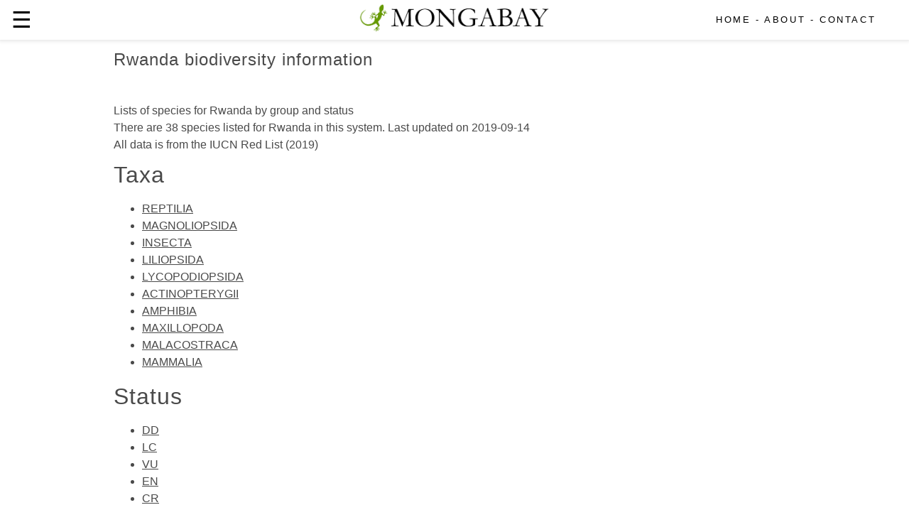

--- FILE ---
content_type: text/html; charset=UTF-8
request_url: https://worldrainforests.com/biodiversity/en/rwanda/
body_size: 10662
content:


<!doctype html>
<html ⚡="">
  
<head>
  <meta charset="utf-8">
  <link rel="canonical" href="https://worldrainforests.com/biodiversity/en/rwanda/">
  <title></title>
<!-- Open Graph data -->
<meta property="fb:app_id" content="1559969950974398" />
<meta property="og:type" content="article" />
<meta property="og:image" content="https://mongabay-images.s3.amazonaws.com/rainforests/borneo_river_08_1280x670.jpg" />
<meta property="og:description" content="Table showing plant and animal biodiversity."/>
<meta property="og:url" content="(none)" />
<meta property="og:site_name" content="WorldRainforests.com" />
<meta name="referrer" content="always" />
<script type="application/ld+json">
{
  "@context": "https://schema.org",
  "@type": "NewsArticle",
  "mainEntityOfPage": {
    "@type": "WebPage",
    "@id": "(none)"
  },
  "headline": "
Rwanda biodiversity information
",
  "image": [
    "https://mongabay-images.s3.amazonaws.com/rainforests/photos/RAINFOREST_borneo_river_08_1x1.jpg",
    "https://mongabay-images.s3.amazonaws.com/rainforests/photos/RAINFOREST_borneo_river_08_4x3.jpg",
    "https://mongabay-images.s3.amazonaws.com/rainforests/photos/RAINFOREST_borneo_river_08_16x9.jpg"
   ],
  "datePublished": "2019-04-13T09:20:00+08:00",
  "dateModified": "2019-04-13T09:20:00+08:00",
  "author": {
    "@type": "Person",
    "name": "Rhett A. Butler"
  },
   "publisher": {
    "@type": "Organization",
    "name": "WorldRainforests.com",
    "logo": {
      "@type": "ImageObject",
      "url": "https://mongabay-images.s3.amazonaws.com/worldrainforests-logo.jpg"
    }
  },
  "description": "Biodiversity information, including species counts and lists of endangered plants, animals, and fungi."
}
</script>

<meta name="viewport" content="width=device-width,minimum-scale=1,initial-scale=1">
<link rel="shortcut icon" href="https://mongabay-images.s3.amazonaws.com/rainforests/photos/mongabay_lizard_square.ico" />

  <script async="" src="https://cdn.ampproject.org/v0.js"></script>
  <style amp-boilerplate>body{-webkit-animation:-amp-start 8s steps(1,end) 0s 1 normal both;-moz-animation:-amp-start 8s steps(1,end) 0s 1 normal both;-ms-animation:-amp-start 8s steps(1,end) 0s 1 normal both;animation:-amp-start 8s steps(1,end) 0s 1 normal both}@-webkit-keyframes -amp-start{from{visibility:hidden}to{visibility:visible}}@-moz-keyframes -amp-start{from{visibility:hidden}to{visibility:visible}}@-ms-keyframes -amp-start{from{visibility:hidden}to{visibility:visible}}@-o-keyframes -amp-start{from{visibility:hidden}to{visibility:visible}}@keyframes -amp-start{from{visibility:hidden}to{visibility:visible}}</style><noscript><style amp-boilerplate>body{-webkit-animation:none;-moz-animation:none;-ms-animation:none;animation:none}</style></noscript>
  <script async custom-element="amp-ad" src="https://cdn.ampproject.org/v0/amp-ad-0.1.js"></script>
  <script custom-element="amp-carousel" src="https://cdn.ampproject.org/v0/amp-carousel-0.1.js" async=""></script>
  <script custom-element="amp-sidebar" src="https://cdn.ampproject.org/v0/amp-sidebar-0.1.js" async=""></script>
  <script custom-element="amp-accordion" src="https://cdn.ampproject.org/v0/amp-accordion-0.1.js" async=""></script>
  <script custom-element="amp-instagram" src="https://cdn.ampproject.org/v0/amp-instagram-0.1.js" async=""></script>
  <script custom-element="amp-social-share" src="https://cdn.ampproject.org/v0/amp-social-share-0.1.js" async=""></script>
  <script custom-element="amp-fx-collection" src="https://cdn.ampproject.org/v0/amp-fx-collection-0.1.js" async=""></script>
  <script custom-element="amp-fit-text" src="https://cdn.ampproject.org/v0/amp-fit-text-0.1.js" async=""></script>

<script async custom-element="amp-analytics" src="https://cdn.ampproject.org/v0/amp-analytics-0.1.js"></script>



<style amp-custom="">
  /*! Bassplate | MIT License | http://github.com/basscss/bassplate */
  /*! normalize.css v5.0.0 | MIT License | github.com/necolas/normalize.css */
  html{font-family:sans-serif;line-height:1.15;-ms-text-size-adjust:100%;-webkit-text-size-adjust:100%}body{margin:0}article,aside,footer,header,nav,section{display:block}h1{font-size:1.5em;margin:0.67em 0}figcaption,figure,main{display:block}figure{margin:1em 40px}hr{box-sizing:content-box;height:0;overflow:visible}pre{font-family:monospace, monospace;font-size:1em}a{background-color:transparent;-webkit-text-decoration-skip:objects}a:active,a:hover{outline-width:0}abbr[title]{border-bottom:none;text-decoration:underline;text-decoration:underline dotted}b,strong{font-weight:inherit;font-weight:bolder}code,kbd,samp{font-family:monospace, monospace;font-size:1em}dfn{font-style:italic}mark{background-color:#ff0;color:#000}small{font-size:80%}sub,sup{font-size:75%;line-height:0;position:relative;vertical-align:baseline}sub{bottom:-.25em}sup{top:-.5em}audio,video{display:inline-block}audio:not([controls]){display:none;height:0}img{border-style:none}svg:not(:root){overflow:hidden}button,input,optgroup,select,textarea{font-family:sans-serif;font-size:100%;line-height:1.15;margin:0}button,input{overflow:visible}button,select{text-transform:none}[type=reset],[type=submit],button,html [type=button]{-webkit-appearance:button}[type=button]::-moz-focus-inner,[type=reset]::-moz-focus-inner,[type=submit]::-moz-focus-inner,button::-moz-focus-inner{border-style:none;padding:0}[type=button]:-moz-focusring,[type=reset]:-moz-focusring,[type=submit]:-moz-focusring,button:-moz-focusring{outline:1px dotted ButtonText}fieldset{border:1px solid silver;margin:0 2px;padding:0.35em 0.625em 0.75em}legend{box-sizing:border-box;color:inherit;display:table;max-width:100%;padding:0;white-space:normal}progress{display:inline-block;vertical-align:baseline}textarea{overflow:auto}[type=checkbox],[type=radio]{box-sizing:border-box;padding:0}[type=number]::-webkit-inner-spin-button,[type=number]::-webkit-outer-spin-button{height:auto}[type=search]{-webkit-appearance:textfield;outline-offset:-2px}[type=search]::-webkit-search-cancel-button,[type=search]::-webkit-search-decoration{-webkit-appearance:none}::-webkit-file-upload-button{-webkit-appearance:button;font:inherit}details,menu{display:block}summary{display:list-item}canvas{display:inline-block}[hidden],template{display:none}.h1{font-size:1.5rem}.h2{font-size:2rem}.h3{font-size:1.5rem}.h4{font-size:1.125rem}.h5{font-size:2.875rem}.h6{font-size:0.75rem}.font-family-inherit{font-family:inherit}.font-size-inherit{font-size:inherit}.text-decoration-none{text-decoration:none}.bold{font-weight:700}.regular{font-weight:400}.italic{font-style:italic}.caps{text-transform:uppercase;letter-spacing:0.2em}.greytext{font-size:0.875rem;color:#4f4f4f;line-height:1.125rem;letter-spacing:0.06rem}.left-align{text-align:left}.center{text-align:center}.right-align{text-align:right}.justify{text-align:justify}.nowrap{white-space:nowrap}.break-word{word-wrap:break-word}.line-height-1{line-height:1rem}.line-height-2{line-height:1.125rem}.line-height-3{line-height:1.5rem}.line-height-4{line-height:2rem}.list-style-none{list-style:none}.underline{text-decoration:underline}.truncate{max-width:100%;overflow:hidden;text-overflow:ellipsis;white-space:nowrap}.list-reset{list-style:none;padding-left:0}.inline{display:inline}.block{display:block}.inline-block{display:inline-block}.table{display:table}.table-cell{display:table-cell}.overflow-hidden{overflow:hidden}.overflow-scroll{overflow:scroll}.overflow-auto{overflow:auto}.clearfix:after,.clearfix:before{content:" ";display:table}.clearfix:after{clear:both}.left{float:left}.right{float:right}.fit{max-width:100%}.max-width-1{max-width:24rem}.max-width-2{max-width:32rem}.max-width-3{max-width:48rem}.max-width-4{max-width:64rem}.border-box{box-sizing:border-box}.align-baseline{vertical-align:baseline}.align-top{vertical-align:top}.align-middle{vertical-align:middle}.align-bottom{vertical-align:bottom}.m0{margin:0}.mt0{margin-top:0}.mr0{margin-right:0}.mb0{margin-bottom:0}.ml0,.mx0{margin-left:0}.mx0{margin-right:0}.my0{margin-top:0;margin-bottom:0}.m1{margin:0.5rem}.mt1{margin-top:0.5rem}.mr1{margin-right:0.5rem}.mb1{margin-bottom:0.5rem}.ml1,.mx1{margin-left:0.5rem}.mx1{margin-right:0.5rem}.my1{margin-top:0.5rem;margin-bottom:0.5rem}.m2{margin:1rem}.mt2{margin-top:1rem}.mr2{margin-right:1rem}.mb2{margin-bottom:1rem}.ml2,.mx2{margin-left:1rem}.mx2{margin-right:1rem}.my2{margin-top:1rem;margin-bottom:1rem}.m3{margin:1.5rem}.mt3{margin-top:1.5rem}.mr3{margin-right:1.5rem}.mb3{margin-bottom:1.5rem}.ml3,.mx3{margin-left:1.5rem}.mx3{margin-right:1.5rem}.my3{margin-top:1.5rem;margin-bottom:1.5rem}.m4{margin:2rem}.mt4{margin-top:2rem}.mr4{margin-right:2rem}.mb4{margin-bottom:2rem}.ml4,.mx4{margin-left:2rem}.mx4{margin-right:2rem}.my4{margin-top:2rem;margin-bottom:2rem}.mxn1{margin-left:-.5rem;margin-right:-.5rem}.mxn2{margin-left:-1rem;margin-right:-1rem}.mxn3{margin-left:-1.5rem;margin-right:-1.5rem}.mxn4{margin-left:-2rem;margin-right:-2rem}.ml-auto{margin-left:auto}.mr-auto,.mx-auto{margin-right:auto}.mx-auto{margin-left:auto}.p0{padding:0}.pt0{padding-top:0}.pr0{padding-right:0}.pb0{padding-bottom:0}.pl0,.px0{padding-left:0}.px0{padding-right:0}.py0{padding-top:0;padding-bottom:0}.p1{padding:0.5rem}.pt1{padding-top:0.5rem}.pr1{padding-right:0.5rem}.pb1{padding-bottom:0.5rem}.pl1{padding-left:0.5rem}.py1{padding-top:0.5rem;padding-bottom:0.5rem}.px1{padding-left:0.5rem;padding-right:0.5rem}.p2{padding:1rem}.pt2{padding-top:1rem}.pr2{padding-right:1rem}.pb2{padding-bottom:1rem}.pl2{padding-left:1rem}.py2{padding-top:1rem;padding-bottom:1rem}.px2{padding-left:1rem;padding-right:1rem}.p3{padding:1.5rem}.pt3{padding-top:1.5rem}.pr3{padding-right:1.5rem}.pb3{padding-bottom:1.5rem}.pl3{padding-left:1.5rem}.py3{padding-top:1.5rem;padding-bottom:1.5rem}.px3{padding-left:1.5rem;padding-right:1.5rem}.p4{padding:2rem}.pt4{padding-top:2rem}.pr4{padding-right:2rem}.pb4{padding-bottom:2rem}.pl4{padding-left:2rem}.py4{padding-top:2rem;padding-bottom:2rem}.px4{padding-left:2rem;padding-right:2rem}.col{float:left}.col,.col-right{box-sizing:border-box}.col-right{float:right}.col-1{width:8.33333%}.col-2{width:16.66667%}.col-3{width:25%}.col-4{width:33.33333%}.col-5{width:41.66667%}.col-6{width:50%}.col-7{width:58.33333%}.col-8{width:66.66667%}.col-9{width:75%}.col-10{width:83.33333%}.col-11{width:91.66667%}.col-12{width:100%}@media (min-width:40.06rem){.sm-col{float:left;box-sizing:border-box}.sm-col-right{float:right;box-sizing:border-box}.sm-col-1{width:8.33333%}.sm-col-2{width:16.66667%}.sm-col-3{width:25%}.sm-col-4{width:33.33333%}.sm-col-5{width:41.66667%}.sm-col-6{width:50%}.sm-col-7{width:58.33333%}.sm-col-8{width:66.66667%}.sm-col-9{width:75%}.sm-col-10{width:83.33333%}.sm-col-11{width:91.66667%}.sm-col-12{width:100%}}@media (min-width:52.06rem){.md-col{float:left;box-sizing:border-box}.md-col-right{float:right;box-sizing:border-box}.md-col-1{width:8.33333%}.md-col-2{width:16.66667%}.md-col-3{width:25%}.md-col-4{width:33.33333%}.md-col-5{width:41.66667%}.md-col-6{width:50%}.md-col-7{width:58.33333%}.md-col-8{width:66.66667%}.md-col-9{width:75%}.md-col-10{width:83.33333%}.md-col-11{width:91.66667%}.md-col-12{width:100%}}@media (min-width:64.06rem){.lg-col{float:left;box-sizing:border-box}.lg-col-right{float:right;box-sizing:border-box}.lg-col-1{width:8.33333%}.lg-col-2{width:16.66667%}.lg-col-3{width:25%}.lg-col-4{width:33.33333%}.lg-col-5{width:41.66667%}.lg-col-6{width:50%}.lg-col-7{width:58.33333%}.lg-col-8{width:66.66667%}.lg-col-9{width:75%}.lg-col-10{width:83.33333%}.lg-col-11{width:91.66667%}.lg-col-12{width:100%}}.flex{display:-webkit-box;display:-ms-flexbox;display:flex}@media (min-width:40.06rem){.sm-flex{display:-webkit-box;display:-ms-flexbox;display:flex}}@media (min-width:52.06rem){.md-flex{display:-webkit-box;display:-ms-flexbox;display:flex}}@media (min-width:64.06rem){.lg-flex{display:-webkit-box;display:-ms-flexbox;display:flex}}.flex-column{-webkit-box-orient:vertical;-webkit-box-direction:normal;-ms-flex-direction:column;flex-direction:column}.flex-wrap{-ms-flex-wrap:wrap;flex-wrap:wrap}.items-start{-webkit-box-align:start;-ms-flex-align:start;align-items:flex-start}.items-end{-webkit-box-align:end;-ms-flex-align:end;align-items:flex-end}.items-center{-webkit-box-align:center;-ms-flex-align:center;align-items:center}.items-baseline{-webkit-box-align:baseline;-ms-flex-align:baseline;align-items:baseline}.items-stretch{-webkit-box-align:stretch;-ms-flex-align:stretch;align-items:stretch}.self-start{-ms-flex-item-align:start;align-self:flex-start}.self-end{-ms-flex-item-align:end;align-self:flex-end}.self-center{-ms-flex-item-align:center;-ms-grid-row-align:center;align-self:center}.self-baseline{-ms-flex-item-align:baseline;align-self:baseline}.self-stretch{-ms-flex-item-align:stretch;-ms-grid-row-align:stretch;align-self:stretch}.justify-start{-webkit-box-pack:start;-ms-flex-pack:start;justify-content:flex-start}.justify-end{-webkit-box-pack:end;-ms-flex-pack:end;justify-content:flex-end}.justify-center{-webkit-box-pack:center;-ms-flex-pack:center;justify-content:center}.justify-between{-webkit-box-pack:justify;-ms-flex-pack:justify;justify-content:space-between}.justify-around{-ms-flex-pack:distribute;justify-content:space-around}.content-start{-ms-flex-line-pack:start;align-content:flex-start}.content-end{-ms-flex-line-pack:end;align-content:flex-end}.content-center{-ms-flex-line-pack:center;align-content:center}.content-between{-ms-flex-line-pack:justify;align-content:space-between}.content-around{-ms-flex-line-pack:distribute;align-content:space-around}.content-stretch{-ms-flex-line-pack:stretch;align-content:stretch}.flex-auto{-webkit-box-flex:1;-ms-flex:1 1 auto;flex:1 1 auto;min-width:0;min-height:0}.flex-none{-webkit-box-flex:0;-ms-flex:none;flex:none}.order-0{-webkit-box-ordinal-group:1;-ms-flex-order:0;order:0}.order-1{-webkit-box-ordinal-group:2;-ms-flex-order:1;order:1}.order-2{-webkit-box-ordinal-group:3;-ms-flex-order:2;order:2}.order-3{-webkit-box-ordinal-group:4;-ms-flex-order:3;order:3}.order-last{-webkit-box-ordinal-group:100000;-ms-flex-order:99999;order:99999}.relative{position:relative}.absolute{position:absolute}.fixed{position:fixed}.top-0{top:0}.right-0{right:0}.bottom-0{bottom:0}.left-0{left:0}.z1{z-index:1}.z2{z-index:2}.z3{z-index:3}.z4{z-index:4}.border{border-style:solid;border-width:1px}.border-top{border-top-style:solid;border-top-width:1px}.border-right{border-right-style:solid;border-right-width:1px}.border-bottom{border-bottom-style:solid;border-bottom-width:1px}.border-left{border-left-style:solid;border-left-width:1px}.border-none{border:0}.rounded{border-radius:3px}.circle{border-radius:50%}.rounded-top{border-radius:3px 3px 0 0}.rounded-right{border-radius:0 3px 3px 0}.rounded-bottom{border-radius:0 0 3px 3px}.rounded-left{border-radius:3px 0 0 3px}.not-rounded{border-radius:0}.hide{position:absolute;height:1px;width:1px;overflow:hidden;clip:rect(1px, 1px, 1px, 1px)}@media (max-width:40rem){.xs-hide{display:none}}@media (min-width:40.06rem) and (max-width:52rem){.sm-hide{display:none}}@media (min-width:52.06rem) and (max-width:64rem){.md-hide{display:none}}@media (min-width:64.06rem){.lg-hide{display:none}}.display-none{display:none}*{box-sizing:border-box}body{background:#fff;color:#4a4a4a;font-family:-apple-system, BlinkMacSystemFont, Segoe UI, Roboto, Oxygen, Ubuntu, Cantarell, Fira Sans, Droid Sans, Helvetica Neue, Arial, sans-serif;min-width:315px;overflow-x:hidden;font-smooth:always;-webkit-font-smoothing:antialiased}section.section-content{max-width:960px;margin:0 auto}p{padding:0;margin:0}.ampstart-accent{color:#003f93}
	#content:target{margin-top:calc(0px - 3.5rem);padding-top:3.5rem}.ampstart-title-lg{font-size:3rem;line-height:3.5rem;letter-spacing:0.06rem}.ampstart-title-md{font-size:2rem;line-height:2.5rem;letter-spacing:0.06rem}.ampstart-title-sm{font-size:1.5rem;line-height:2rem;letter-spacing:0.06rem}.ampstart-subtitle,body{line-height:1.5rem;letter-spacing:normal}.ampstart-subtitle{color:#003f93;font-size:1rem}.ampstart-byline,.ampstart-caption,.ampstart-hint,.ampstart-label{font-size:0.875rem;color:#4f4f4f;line-height:1.125rem;letter-spacing:0.06rem}.ampstart-label{text-transform:uppercase}.ampstart-footer,.ampstart-small-text{font-size:0.75rem;line-height:1rem;letter-spacing:0.06rem}.ampstart-card{box-shadow:0 1px 1px 0 rgba(0, 0, 0, .14), 0 1px 1px -1px rgba(0, 0, 0, .14), 0 1px 5px 0 rgba(0, 0, 0, .12)}.h1,h1{font-size:1.5rem;line-height:3.5rem}.h2,h2{font-size:2rem;line-height:2.5rem}.h3,h3{font-size:1.5rem;line-height:2rem}.h4,h4{font-size:1.125rem;line-height:1.5rem}.h5,h5{font-size:0.875rem;line-height:1.125rem}.h6,h6{font-size:0.75rem;line-height:1rem}h1,h2,h3,h4,h5,h6{margin:0;padding:0;font-weight:400;letter-spacing:0.06rem}a,a:active,a:visited{color:inherit}.ampstart-btn{font-family:inherit;font-weight:inherit;font-size:1rem;line-height:1.125rem;padding:0.7em 0.8em;text-decoration:none;white-space:nowrap;word-wrap:normal;vertical-align:middle;cursor:pointer;background-color:#000;color:#fff;border:1px solid #fff}.ampstart-btn:visited{color:#fff}.ampstart-btn-secondary{background-color:#fff;color:#000;border:1px solid #000}.ampstart-btn-secondary:visited{color:#000}.ampstart-btn:active .ampstart-btn:focus{opacity:0.8}.ampstart-btn[disabled],.ampstart-btn[disabled]:active,.ampstart-btn[disabled]:focus,.ampstart-btn[disabled]:hover{opacity:0.5;outline:0;cursor:default}.ampstart-dropcap:first-letter{color:#000;font-size:3rem;font-weight:700;float:left;overflow:hidden;line-height:3rem;margin-left:0;margin-right:0.5rem}.ampstart-initialcap{padding-top:1rem;margin-top:1.5rem}.ampstart-initialcap:first-letter{color:#000;font-size:3rem;font-weight:700;margin-left:-2px}.ampstart-pullquote{border:none;border-left:4px solid #000;font-size:1.5rem;padding-left:1.5rem}.ampstart-byline time{font-style:normal;white-space:nowrap}.amp-carousel-button-next{background-image:url('data:image/svg+xml;charset=utf-8,<svg width="18" height="18" viewBox="0 0 34 34" xmlns="http://www.w3.org/2000/svg"><title>Next</title><path d="M25.557 14.7L13.818 2.961 16.8 0l16.8 16.8-16.8 16.8-2.961-2.961L25.557 18.9H0v-4.2z" fill="#FFF" fill-rule="evenodd"/></svg>')}.amp-carousel-button-prev{background-image:url('data:image/svg+xml;charset=utf-8,<svg width="18" height="18" viewBox="0 0 34 34" xmlns="http://www.w3.org/2000/svg"><title>Previous</title><path d="M33.6 14.7H8.043L19.782 2.961 16.8 0 0 16.8l16.8 16.8 2.961-2.961L8.043 18.9H33.6z" fill="#FFF" fill-rule="evenodd"/></svg>')}.ampstart-dropdown{min-width:200px}.ampstart-dropdown.absolute{z-index:100}.ampstart-dropdown.absolute > section,.ampstart-dropdown.absolute > section > header{height:100%}.ampstart-dropdown > section > header{background-color:#000;border:0;color:#fff}.ampstart-dropdown > section > header:after{display:inline-block;content:"+";padding:0 0 0 1.5rem;color:#003f93}.ampstart-dropdown > [expanded] > header:after{content:"–"}.absolute .ampstart-dropdown-items{z-index:200}.ampstart-dropdown-item{background-color:#000;color:#003f93;opacity:0.9}.ampstart-dropdown-item:active,.ampstart-dropdown-item:hover{opacity:1}.ampstart-footer{background-color:#fff;color:#000;padding-top:5rem;padding-bottom:5rem}.ampstart-footer .ampstart-icon{fill:#000}.ampstart-footer .ampstart-social-follow li:last-child{margin-right:0}.ampstart-image-fullpage-hero{color:#fff}.ampstart-fullpage-hero-heading-text,.ampstart-image-fullpage-hero .ampstart-image-credit{-webkit-box-decoration-break:clone;box-decoration-break:clone;background:#000;padding:0 1rem 0.2rem}.ampstart-image-fullpage-hero > amp-img{max-height:calc(100vh - 3.5rem)}.ampstart-image-fullpage-hero > amp-img img{-o-object-fit:cover;object-fit:cover}.ampstart-fullpage-hero-heading{line-height:3.5rem}.ampstart-fullpage-hero-cta{background:transparent}.ampstart-readmore{background:-webkit-linear-gradient(bottom, rgba(0, 0, 0, .65), transparent);background:linear-gradient(0deg, rgba(0, 0, 0, .65) 0, transparent);color:#fff;margin-top:5rem;padding-bottom:3.5rem}.ampstart-readmore:after{display:block;content:"⌄";font-size:2rem}.ampstart-readmore-text{background:#000}@media (min-width:52.06rem){.ampstart-image-fullpage-hero > amp-img{height:60vh}}.ampstart-image-heading{color:#fff;background:-webkit-linear-gradient(bottom, rgba(0, 0, 0, .65), transparent);background:linear-gradient(0deg, rgba(0, 0, 0, .65) 0, transparent)}.ampstart-image-heading > *{margin:0}amp-carousel .ampstart-image-with-heading{margin-bottom:0}.ampstart-image-with-caption figcaption{color:#4f4f4f;line-height:1.125rem}amp-carousel .ampstart-image-with-caption{margin-bottom:0}.ampstart-input{max-width:100%;width:300px;min-width:100px;font-size:1rem;line-height:1.5rem}.ampstart-input [disabled],.ampstart-input [disabled]+label{opacity:0.5}.ampstart-input [disabled]:focus{outline:0}.ampstart-input > input,.ampstart-input > select,.ampstart-input > textarea{width:100%;margin-top:1rem;line-height:1.5rem;border:0;border-radius:0;border-bottom:1px solid #4a4a4a;background:none;color:#4a4a4a;outline:0}.ampstart-input > label{color:#003f93;pointer-events:none;text-align:left;font-size:0.875rem;line-height:1rem;opacity:0;-webkit-animation:0.2s;animation:0.2s;-webkit-animation-timing-function:cubic-bezier(.4, 0, .2, 1);animation-timing-function:cubic-bezier(.4, 0, .2, 1);-webkit-animation-fill-mode:forwards;animation-fill-mode:forwards}.ampstart-input > input:focus,.ampstart-input > select:focus,.ampstart-input > textarea:focus{outline:0}.ampstart-input > input:focus::-webkit-input-placeholder,.ampstart-input > select:focus::-webkit-input-placeholder,.ampstart-input > textarea:focus::-webkit-input-placeholder{color:transparent}.ampstart-input > input:focus::-moz-placeholder,.ampstart-input > select:focus::-moz-placeholder,.ampstart-input > textarea:focus::-moz-placeholder{color:transparent}.ampstart-input > input:focus:-ms-input-placeholder,.ampstart-input > select:focus:-ms-input-placeholder,.ampstart-input > textarea:focus:-ms-input-placeholder{color:transparent}.ampstart-input > input:focus::placeholder,.ampstart-input > select:focus::placeholder,.ampstart-input > textarea:focus::placeholder{color:transparent}.ampstart-input > input:not(:placeholder-shown):not([disabled])+label,.ampstart-input > select:not(:placeholder-shown):not([disabled])+label,.ampstart-input > textarea:not(:placeholder-shown):not([disabled])+label{opacity:1}.ampstart-input > input:focus+label,.ampstart-input > select:focus+label,.ampstart-input > textarea:focus+label{-webkit-animation-name:a;animation-name:a}@-webkit-keyframes a{to{opacity:1}}@keyframes a{to{opacity:1}}.ampstart-input > label:after{content:"";height:2px;position:absolute;bottom:0;left:45%;background:#003f93;-webkit-transition:0.2s;transition:0.2s;-webkit-transition-timing-function:cubic-bezier(.4, 0, .2, 1);transition-timing-function:cubic-bezier(.4, 0, .2, 1);visibility:hidden;width:10px}.ampstart-input > input:focus+label:after,.ampstart-input > select:focus+label:after,.ampstart-input > textarea:focus+label:after{left:0;width:100%;visibility:visible}.ampstart-input > input[type=search]{-webkit-appearance:none;-moz-appearance:none;appearance:none}.ampstart-input > input[type=range]{border-bottom:0}.ampstart-input > input[type=range]+label:after{display:none}.ampstart-input > select{-webkit-appearance:none;-moz-appearance:none;appearance:none}.ampstart-input > select+label:before{content:"⌄";line-height:1.5rem;position:absolute;right:5px;zoom:2;top:0;bottom:0;color:#003f93}.ampstart-input-chk,.ampstart-input-radio{width:auto;color:#4a4a4a}.ampstart-input input[type=checkbox],.ampstart-input input[type=radio]{margin-top:0;-webkit-appearance:none;-moz-appearance:none;appearance:none;width:20px;height:20px;border:1px solid #003f93;vertical-align:middle;margin-right:0.5rem;text-align:center}.ampstart-input input[type=radio]{border-radius:20px}.ampstart-input input[type=checkbox]:not([disabled])+label,.ampstart-input input[type=radio]:not([disabled])+label{pointer-events:auto;-webkit-animation:none;animation:none;vertical-align:middle;opacity:1;cursor:pointer}.ampstart-input input[type=checkbox]+label:after,.ampstart-input input[type=radio]+label:after{display:none}.ampstart-input input[type=checkbox]:after,.ampstart-input input[type=radio]:after{position:absolute;top:0;left:0;bottom:0;right:0;content:" ";line-height:1.4rem;vertical-align:middle;text-align:center;background-color:#fff}.ampstart-input input[type=checkbox]:checked:after{background-color:#003f93;color:#fff;content:"✓"}.ampstart-input input[type=radio]:checked{background-color:#fff}.ampstart-input input[type=radio]:after{top:3px;bottom:3px;left:3px;right:3px;border-radius:12px}.ampstart-input input[type=radio]:checked:after{content:"";font-size:3rem;background-color:#003f93}.ampstart-input > label,_:-ms-lang(x){opacity:1}.ampstart-input > input:-ms-input-placeholder,_:-ms-lang(x){color:transparent}.ampstart-input > input::placeholder,_:-ms-lang(x){color:transparent}.ampstart-input > input::-ms-input-placeholder,_:-ms-lang(x){color:transparent}.ampstart-input > select::-ms-expand{display:none}.ampstart-headerbar{background-color:#fff;color:#000;z-index:999;box-shadow:0 0 5px 2px rgba(0, 0, 0, .1)}.ampstart-headerbar+:not(amp-sidebar),.ampstart-headerbar+amp-sidebar+*{margin-top:3.5rem}.ampstart-headerbar-nav .ampstart-nav-item{padding:0 1rem;background:transparent;opacity:0.8}.ampstart-headerbar-nav{line-height:3.5rem}.ampstart-nav-item:active,.ampstart-nav-item:focus,.ampstart-nav-item:hover{opacity:1}.ampstart-navbar-trigger:focus{outline:none}.ampstart-nav a,.ampstart-navbar-trigger,.ampstart-sidebar-faq a{cursor:pointer;text-decoration:none}.ampstart-nav .ampstart-label{color:inherit}.ampstart-navbar-trigger{line-height:3.5rem;font-size:2rem}.ampstart-headerbar-nav{-webkit-box-flex:1;-ms-flex:1;flex:1}.ampstart-nav-search{-webkit-box-flex:0.5;-ms-flex-positive:0.5;flex-grow:0.5}.ampstart-headerbar .ampstart-nav-search:active,.ampstart-headerbar .ampstart-nav-search:focus,.ampstart-headerbar .ampstart-nav-search:hover{box-shadow:none}.ampstart-nav-search > input{border:none;border-radius:3px;line-height:normal}.ampstart-nav-dropdown{min-width:200px}.ampstart-nav-dropdown amp-accordion header{background-color:#fff;border:none}.ampstart-nav-dropdown amp-accordion ul{background-color:#fff}.ampstart-nav-dropdown .ampstart-dropdown > section > header,.ampstart-nav-dropdown .ampstart-dropdown-item{background-color:#fff;color:#000}.ampstart-nav-dropdown .ampstart-dropdown-item{color:#003f93}.ampstart-sidebar{background-color:#fff;color:#000;min-width:300px;width:300px}.ampstart-sidebar .ampstart-icon{fill:#003f93}.ampstart-sidebar-header{line-height:3.5rem;min-height:3.5rem}.ampstart-sidebar .ampstart-dropdown header,.ampstart-sidebar .ampstart-dropdown-item,.ampstart-sidebar .ampstart-faq-item,.ampstart-sidebar .ampstart-nav-item,.ampstart-sidebar .ampstart-social-follow{margin:0 0 2rem}.ampstart-sidebar .ampstart-nav-dropdown{margin:0}.ampstart-sidebar .ampstart-navbar-trigger{line-height:inherit}.ampstart-navbar-trigger svg{pointer-events:none}.ampstart-related-article-section{border-color:#4a4a4a}.ampstart-related-article-section .ampstart-heading{color:#4a4a4a;font-weight:400}.ampstart-related-article-readmore{color:#000;letter-spacing:0}.ampstart-related-section-items > li{border-bottom:1px solid #4a4a4a}.ampstart-related-section-items > li:last-child{border:none}.ampstart-related-section-items .ampstart-image-with-caption{display:-webkit-box;display:-ms-flexbox;display:flex;-ms-flex-wrap:wrap;flex-wrap:wrap;-webkit-box-align:center;-ms-flex-align:center;align-items:center;margin-bottom:0}.ampstart-related-section-items .ampstart-image-with-caption > amp-img,.ampstart-related-section-items .ampstart-image-with-caption > figcaption{-webkit-box-flex:1;-ms-flex:1;flex:1}.ampstart-related-section-items .ampstart-image-with-caption > figcaption{padding-left:1rem}@media (min-width:40.06rem){.ampstart-related-section-items > li{border:none}.ampstart-related-section-items .ampstart-image-with-caption > figcaption{padding:1rem 0}.ampstart-related-section-items .ampstart-image-with-caption > amp-img,.ampstart-related-section-items .ampstart-image-with-caption > figcaption{-ms-flex-preferred-size:100%;flex-basis:100%}}.ampstart-social-box{display:-webkit-box;display:-ms-flexbox;display:flex}.ampstart-social-box > amp-social-share{background-color:#000}.ampstart-icon{fill:#003f93}
	
#myTable{
	float:right;
	border:1px solid #dfdfdf;
	border-collapse:collapse;
	width:100%;
	font-size:12px}
	td,th{padding:4px 8px}
	th.c1{text-align:left}
	td.c1{text-align:left}
	th.c2{text-align:left}
	td.c2{text-align:left}
	th.c3{text-align:right}
	td.c3{text-align:right}
	th.c4{text-align:right}
	td.c4{text-align:right}
	
#clearTable{
	float:right;
	width:100%;
	font-size:12px}
	td,th{padding:4px 8px;text-align:right}
	th.c1{text-align:left}
	td.c1{text-align:left}
	th.c2{text-align:left}
	td.c2{text-align:left}
	th.c3{text-align:right}
	td.c3{text-align:right}
	th.c4{text-align:right}
	td.c4{text-align:right}

#plainTable{
	float:right;
	width:100%;
	font-size:12px}
	td,th{padding:4px 8px}
	td.rgt{text-align:right}
	td.ctr{text-align:center}
	th.rgt{text-align:right}
	th.ctr{text-align:center}
		
#infoTable{
	float:auto;
	border:1px solid #dfdfdf;
	border-collapse:collapse;
	width:100%}
	td,th{border-top:1px solid #ddd;padding:4px 8px;text-align:left}
	td.c1{text-align:left}
	th.c1{text-align:left}
	tbody tr:nth-child(even) td{background-color:#eee}

  h1,h2,h3,h4 { margin: .3em 0; }
  .al-center { margin: 0 auto; }
    .imgspace-xl { padding-left: 250px; }
    .imgspace-md { padding-left: 0px; }
  .right-menu { list-style: none; }
  .right-menu li { display: inline; }
  .right-menu li a { text-decoration: none; }
  button { border: 1px solid #000; background: #333333; box-shadow: none; border-radius: 4px; padding: 12px; color: #FFF; cursor: pointer; }
  /* Parallax */
  .header { position: relative; overflow: hidden; }
  .header h1 { color: white; bottom: 10%; left: 10px; position: absolute; z-index: 1; font-size: 1.7em; }
  .title { background-color: black; color: white; }
  .parallax-image-window { overflow: hidden; }
  .parallax-image-window amp-img { margin-bottom: -20%; }

.table-img-container
{float:left;
width:100%;
}
.table-img-container .img-container
{width:300px;
font-size:11px;
display:inline-block;
text-align:center;
vertical-align:top;
margin-left:15px;
margin-bottom:15px;
}
.img-container a
{text-align:center;
margin:0;
}


/*  #Mobile (Portrait)
================================================== */
/* Note: Design for a width of 320px */
@media all and (max-width: 479px) {
#myTable{
	float:right;
	border:1px solid #dfdfdf;
	border-collapse:collapse;
	width:100%;
	font-size:12px}
	td,th{padding:4px 8px}
	td.rgt{text-align:right}
	th.c1{text-align:left}
	td.c1{text-align:left}
	th.c2{text-align:left}
	td.c2{text-align:left}
	th.c3{text-align:right}
	td.c3{text-align:right}
	th.c4{text-align:right}
	td.c4{text-align:right}
}



</style>
</head>




<body>
<amp-analytics type="gtag" data-credentials="include">
  <script type="application/json">
    {
      "vars": {
        "gtag_id": "G-YY8CG9EFMH",
        "config": {
          "G-YY8CG9EFMH": {
            "groups": "default"
          }
        }
      }
    }
  </script>
</amp-analytics>


  <!-- Start Navbar -->
  <header class="ampstart-headerbar fixed flex justify-start items-center top-0 left-0 right-0 pl2 pr4 ">
    <div role="button" aria-label="open sidebar" on="tap:header-sidebar.toggle" tabindex="0" class="ampstart-navbar-trigger  pr2  ">☰</div>
    <div class="al-center imgspace-xl md-hide sm-hide xs-hide">
      <amp-img src="https://worldrainforests.com/img/logo-mongabay.png" alt="Welcome" width="269" height="40"></amp-img>
    </div>
    <div class="al-center lg-hide">
      <amp-img src="https://worldrainforests.com/img/logo-mongabay.png" alt="Welcome" width="269" height="40"></amp-img>
    </div>
    <div class="right-0">
      <amp-fit-text media="(min-width: 960px)" layout="flex-item" height="44px" width="280px">
        <!-- RIGHT MENU (DESKTOP) -->
        <ul class="right-menu caps">
          <li><a href="https://kids.mongabay.com/">Home</a></li>
          <li> - <a href="https://worldrainforests.com/about.htm">About</a></li>
          <li> - <a href="https://data.mongabay.com/contact.htm">Contact</a></li>
        </ul>
        <!-- END RIGHT MENU (DESKTOP) -->
      </amp-fit-text>
    </div>
  </header>
  <!-- Start Sidebar -->
  <amp-sidebar id="header-sidebar" class="ampstart-sidebar px3  " layout="nodisplay">
    <div class="flex justify-start items-center ampstart-sidebar-header">
      <div role="button" aria-label="close sidebar" on="tap:header-sidebar.toggle" tabindex="0" class="ampstart-navbar-trigger items-start">✕</div>
    </div>
    <nav class="ampstart-sidebar-nav ampstart-nav">
      <ul class="list-reset m0 p0 ampstart-label">
        <li class="ampstart-nav-item ampstart-nav-dropdown relative ">
          <!-- Start Dropdown-inline -->
          <amp-accordion layout="container" disable-session-states="" class="ampstart-dropdown">
            <section>
              <header>Rainforests: for kids</header>
              <ul class="ampstart-dropdown-items list-reset m0 p0">
                <li class="ampstart-dropdown-item"><a href="https://kids.mongabay.com/elementary/001.html" class="text-decoration-none">What is the rainforest?</a></li>
                <li class="ampstart-dropdown-item"><a href="https://kids.mongabay.com/elementary/201.html" class="text-decoration-none">Why do rainforests have so many kinds of plants and animals?</a></li>
                <li class="ampstart-dropdown-item"><a href="https://kids.mongabay.com/elementary/301.html" class="text-decoration-none">Rainforest people</a></li>
                <li class="ampstart-dropdown-item"><a href="https://kids.mongabay.com/elementary/401.html" class="text-decoration-none">Why are rainforests important?</a></li>
                <li class="ampstart-dropdown-item"><a href="https://kids.mongabay.com/elementary/501.html" class="text-decoration-none">Why are rainforests being destroyed?</a></li>
                <li class="ampstart-dropdown-item"><a href="https://kids.mongabay.com/elementary/601.html" class="text-decoration-none">How can we save rainforests?</a></li>
                <li class="ampstart-dropdown-item"><a href="https://education.mongabay.com/link/grade/k/" class="text-decoration-none">Kindergarten readers</a></li>
                <li class="ampstart-dropdown-item"><a href="https://education.mongabay.com/link/grade/1/" class="text-decoration-none">1st grade readers</a></li>
                <li class="ampstart-dropdown-item"><a href="https://education.mongabay.com/link/grade/3/" class="text-decoration-none">3rd grade readers</a></li>
                <li class="ampstart-dropdown-item"><a href="https://education.mongabay.com/link/grade/4/" class="text-decoration-none">4th grade readers</a></li>
                <li class="ampstart-dropdown-item"><a href="https://education.mongabay.com/link/grade/5/" class="text-decoration-none">5th grade readers</a></li>
             </ul>
            </section>
          </amp-accordion>
          <!-- End Dropdown-inline -->
        </li>
        <li class="ampstart-nav-item ampstart-nav-dropdown relative ">
          <!-- Start Dropdown-inline -->
          <amp-accordion layout="container" disable-session-states="" class="ampstart-dropdown">
            <section>
              <header>Rainforests: all</header>
              <ul class="ampstart-dropdown-items list-reset m0 p0">
                <li class="ampstart-dropdown-item"><a href="https://worldrainforests.com/" class="text-decoration-none">Home</a></li>
                <li class="ampstart-dropdown-item"><a href="https://worldrainforests.com/amazon/" class="text-decoration-none">The Amazon rainforest</a></li>
                <li class="ampstart-dropdown-item"><a href="https://worldrainforests.com/congo/" class="text-decoration-none">The Congo rainforest</a></li>
              </ul>
            </section>
          </amp-accordion>
          <!-- End Dropdown-inline -->
        </li>
        <li class="ampstart-nav-item ampstart-nav-dropdown relative ">
          <!-- Start Dropdown-inline -->
          <amp-accordion layout="container" disable-session-states="" class="ampstart-dropdown">
            <section>
              <header>Rainforest topics: all</header>
              <ul class="ampstart-dropdown-items list-reset m0 p0">
                <li class="ampstart-dropdown-item"><a href="https://worldrainforests.com/01-what-are-tropical-rainforests.html" class="text-decoration-none">What is a rainforest?</a></li>
                <li class="ampstart-dropdown-item"><a href="https://worldrainforests.com/02-what-are-characteristics-of-rainforests.html" class="text-decoration-none">Rainforest characteristics</a></li>
                <li class="ampstart-dropdown-item"><a href="https://worldrainforests.com/03-diversity-of-rainforests.html" class="text-decoration-none">Biodiversity</a></li>
                <li class="ampstart-dropdown-item"><a href="https://worldrainforests.com/04-rainforest-canopy.html" class="text-decoration-none">The canopy</a></li>
                <li class="ampstart-dropdown-item"><a href="https://worldrainforests.com/05-rainforest-floor.html" class="text-decoration-none">The forest floor</a></li>
                <li class="ampstart-dropdown-item"><a href="https://worldrainforests.com/06-rainforest-rivers-lakes-swamps.html" class="text-decoration-none">Rainforest rivers</a></li>
                <li class="ampstart-dropdown-item"><a href="https://worldrainforests.com/07-rainforest-people.html" class="text-decoration-none">Rainforest peoples</a></li>
                <li class="ampstart-dropdown-item"><a href="https://worldrainforests.com/08-deforestation.html" class="text-decoration-none">Deforestation</a></li>
                <li class="ampstart-dropdown-item"><a href="https://worldrainforests.com/09-consequences-of-deforestation.html" class="text-decoration-none">Importance</a></li>
                <li class="ampstart-dropdown-item"><a href="https://worldrainforests.com/10-how-to-save-rainforests.html" class="text-decoration-none">Saving rainforests</a></li>
              </ul>
            </section>
          </amp-accordion>
          <!-- End Dropdown-inline -->
        </li>
        <li class="ampstart-nav-item ampstart-nav-dropdown relative ">
          <!-- Start Dropdown-inline -->
          <amp-accordion layout="container" disable-session-states="" class="ampstart-dropdown">
            <section>
              <header>Rainforest news</header>
              <ul class="ampstart-dropdown-items list-reset m0 p0">
                <li class="ampstart-dropdown-item"><a href="https://news.mongabay.com/list/rainforests/" class="text-decoration-none">All rainforests</a></li>
                <li class="ampstart-dropdown-item"><a href="https://news.mongabay.com/list/rainforests/amazon/" class="text-decoration-none">Amazon rainforest</a></li>
                <li class="ampstart-dropdown-item"><a href="https://news.mongabay.com/list/rainforests/congo/" class="text-decoration-none">Congo rainforest</a></li>
                <li class="ampstart-dropdown-item"><a href="https://news.mongabay.com/list/rainforests/indonesia/" class="text-decoration-none">Indonesian rainforest</a></li>
              </ul>
            </section>
          </amp-accordion>
          <!-- End Dropdown-inline -->
        </li>
      </ul>
    </nav>
    <ul class="ampstart-social-follow list-reset flex justify-around items-center flex-wrap m0 mb4">
      <li>
        <a href="#" target="_blank" class="inline-block p1" aria-label="Link to AMP HTML Twitter">
          <svg xmlns="http://www.w3.org/2000/svg" width="24" height="22.2" viewbox="0 0 53 49">
            <title>Twitter</title>
            <path d="M45 6.9c-1.6 1-3.3 1.6-5.2 2-1.5-1.6-3.6-2.6-5.9-2.6-4.5 0-8.2 3.7-8.2 8.3 0 .6.1 1.3.2 1.9-6.8-.4-12.8-3.7-16.8-8.7C8.4 9 8 10.5 8 12c0 2.8 1.4 5.4 3.6 6.9-1.3-.1-2.6-.5-3.7-1.1v.1c0 4 2.8 7.4 6.6 8.1-.7.2-1.5.3-2.2.3-.5 0-1 0-1.5-.1 1 3.3 4 5.7 7.6 5.7-2.8 2.2-6.3 3.6-10.2 3.6-.6 0-1.3-.1-1.9-.1 3.6 2.3 7.9 3.7 12.5 3.7 15.1 0 23.3-12.6 23.3-23.6 0-.3 0-.7-.1-1 1.6-1.2 3-2.7 4.1-4.3-1.4.6-3 1.1-4.7 1.3 1.7-1 3-2.7 3.6-4.6" class="ampstart-icon ampstart-icon-twitter"></path>
          </svg>
        </a>
      </li>
      <li>
        <a href="#" target="_blank" class="inline-block p1" aria-label="Link to AMP HTML Facebook">
          <svg xmlns="http://www.w3.org/2000/svg" width="24" height="23.6" viewbox="0 0 56 55">
            <title>Facebook</title>
            <path d="M47.5 43c0 1.2-.9 2.1-2.1 2.1h-10V30h5.1l.8-5.9h-5.9v-3.7c0-1.7.5-2.9 3-2.9h3.1v-5.3c-.6 0-2.4-.2-4.6-.2-4.5 0-7.5 2.7-7.5 7.8v4.3h-5.1V30h5.1v15.1H10.7c-1.2 0-2.2-.9-2.2-2.1V8.3c0-1.2 1-2.2 2.2-2.2h34.7c1.2 0 2.1 1 2.1 2.2V43" class="ampstart-icon ampstart-icon-fb"></path>
          </svg>
        </a>
      </li>
      <li>
        <a href="#" target="_blank" class="inline-block p1" aria-label="Link to AMP HTML Instagram">
          <svg xmlns="http://www.w3.org/2000/svg" width="24" height="24" viewbox="0 0 54 54">
            <title>instagram</title>
            <path d="M27.2 6.1c-5.1 0-5.8 0-7.8.1s-3.4.4-4.6.9c-1.2.5-2.3 1.1-3.3 2.2-1.1 1-1.7 2.1-2.2 3.3-.5 1.2-.8 2.6-.9 4.6-.1 2-.1 2.7-.1 7.8s0 5.8.1 7.8.4 3.4.9 4.6c.5 1.2 1.1 2.3 2.2 3.3 1 1.1 2.1 1.7 3.3 2.2 1.2.5 2.6.8 4.6.9 2 .1 2.7.1 7.8.1s5.8 0 7.8-.1 3.4-.4 4.6-.9c1.2-.5 2.3-1.1 3.3-2.2 1.1-1 1.7-2.1 2.2-3.3.5-1.2.8-2.6.9-4.6.1-2 .1-2.7.1-7.8s0-5.8-.1-7.8-.4-3.4-.9-4.6c-.5-1.2-1.1-2.3-2.2-3.3-1-1.1-2.1-1.7-3.3-2.2-1.2-.5-2.6-.8-4.6-.9-2-.1-2.7-.1-7.8-.1zm0 3.4c5 0 5.6 0 7.6.1 1.9.1 2.9.4 3.5.7.9.3 1.6.7 2.2 1.4.7.6 1.1 1.3 1.4 2.2.3.6.6 1.6.7 3.5.1 2 .1 2.6.1 7.6s0 5.6-.1 7.6c-.1 1.9-.4 2.9-.7 3.5-.3.9-.7 1.6-1.4 2.2-.7.7-1.3 1.1-2.2 1.4-.6.3-1.7.6-3.5.7-2 .1-2.6.1-7.6.1-5.1 0-5.7 0-7.7-.1-1.8-.1-2.9-.4-3.5-.7-.9-.3-1.5-.7-2.2-1.4-.7-.7-1.1-1.3-1.4-2.2-.3-.6-.6-1.7-.7-3.5 0-2-.1-2.6-.1-7.6 0-5.1.1-5.7.1-7.7.1-1.8.4-2.8.7-3.5.3-.9.7-1.5 1.4-2.2.7-.6 1.3-1.1 2.2-1.4.6-.3 1.6-.6 3.5-.7h7.7zm0 5.8c-5.4 0-9.7 4.3-9.7 9.7 0 5.4 4.3 9.7 9.7 9.7 5.4 0 9.7-4.3 9.7-9.7 0-5.4-4.3-9.7-9.7-9.7zm0 16c-3.5 0-6.3-2.8-6.3-6.3s2.8-6.3 6.3-6.3 6.3 2.8 6.3 6.3-2.8 6.3-6.3 6.3zm12.4-16.4c0 1.3-1.1 2.3-2.3 2.3-1.3 0-2.3-1-2.3-2.3 0-1.2 1-2.3 2.3-2.3 1.2 0 2.3 1.1 2.3 2.3z" class="ampstart-icon ampstart-icon-instagram"></path>
          </svg>
        </a>
      </li>
      <li>
        <a href="#" target="_blank" class="inline-block p1" aria-label="Link to AMP HTML E-mail">
          <svg xmlns="http://www.w3.org/2000/svg" width="24" height="18.4" viewbox="0 0 56 43">
            <title>email</title>
            <path d="M10.5 6.4C9.1 6.4 8 7.5 8 8.9v21.3c0 1.3 1.1 2.5 2.5 2.5h34.9c1.4 0 2.5-1.2 2.5-2.5V8.9c0-1.4-1.1-2.5-2.5-2.5H10.5zm2.1 2.5h30.7L27.9 22.3 12.6 8.9zm-2.1 1.4l16.6 14.6c.5.4 1.2.4 1.7 0l16.6-14.6v19.9H10.5V10.3z" class="ampstart-icon ampstart-icon-email"></path>
          </svg>
        </a>
      </li>
    </ul>
    <ul class="ampstart-sidebar-faq list-reset m0">
      <li class="ampstart-faq-item"><a href="#" class="text-decoration-none">About</a></li>
      <li class="ampstart-faq-item"><a href="#" class="text-decoration-none">Contact</a></li>
    </ul>
  </amp-sidebar>
  <!-- End Sidebar -->
  <!-- End Navbar -->

<main id="content" role="main" class="">
  <article class="photo-article">
    <section class="section-content">
<h1>
Rwanda biodiversity information
</h1>
<p class="mb4 px3">
  
<p>Lists of species for Rwanda by group and status</p>
<p>There are 38 species listed for Rwanda in this system. Last updated on 2019-09-14</p>
<p>All data is from the IUCN Red List (2019)</p>

<h2>Taxa</h2>
  <ul>
    
    <li><a href="https://worldrainforests.com/biodiversity/en/rwanda/REPTILIA.html">REPTILIA</a></li>
    
    <li><a href="https://worldrainforests.com/biodiversity/en/rwanda/MAGNOLIOPSIDA.html">MAGNOLIOPSIDA</a></li>
    
    <li><a href="https://worldrainforests.com/biodiversity/en/rwanda/INSECTA.html">INSECTA</a></li>
    
    <li><a href="https://worldrainforests.com/biodiversity/en/rwanda/LILIOPSIDA.html">LILIOPSIDA</a></li>
    
    <li><a href="https://worldrainforests.com/biodiversity/en/rwanda/LYCOPODIOPSIDA.html">LYCOPODIOPSIDA</a></li>
    
    <li><a href="https://worldrainforests.com/biodiversity/en/rwanda/ACTINOPTERYGII.html">ACTINOPTERYGII</a></li>
    
    <li><a href="https://worldrainforests.com/biodiversity/en/rwanda/AMPHIBIA.html">AMPHIBIA</a></li>
    
    <li><a href="https://worldrainforests.com/biodiversity/en/rwanda/MAXILLOPODA.html">MAXILLOPODA</a></li>
    
    <li><a href="https://worldrainforests.com/biodiversity/en/rwanda/MALACOSTRACA.html">MALACOSTRACA</a></li>
    
    <li><a href="https://worldrainforests.com/biodiversity/en/rwanda/MAMMALIA.html">MAMMALIA</a></li>
    
  </ul>
<h2>Status</h2>
  <ul>
    
    <li><a href="https://worldrainforests.com/biodiversity/en/rwanda/DD.html">DD</a></li>
    
    <li><a href="https://worldrainforests.com/biodiversity/en/rwanda/LC.html">LC</a></li>
    
    <li><a href="https://worldrainforests.com/biodiversity/en/rwanda/VU.html">VU</a></li>
    
    <li><a href="https://worldrainforests.com/biodiversity/en/rwanda/EN.html">EN</a></li>
    
    <li><a href="https://worldrainforests.com/biodiversity/en/rwanda/CR.html">CR</a></li>
    
    <li><a href="https://worldrainforests.com/biodiversity/en/rwanda/EX.html">EX</a></li>
    
    <li><a href="https://worldrainforests.com/biodiversity/en/rwanda/EW.html">EW</a></li>
    
    <!-- <li>extinct</li>  -->
    <!-- <li>critically endangered</li>  -->
    <!-- <li>endangered</li>  -->
    <!-- <li>vulnerable</li>  -->
  </ul>
<p><b>
Other languages
</b><p class="mb4 px3">&nbsp;</p>






  <p>
    
    <a href="https://worldrainforests.com/biodiversity/en/rwanda/index.html">english</a> |
    
    <a href="https://worldrainforests.com/biodiversity/fr/rwanda/index.html">french</a> |
    
    <a href="https://worldrainforests.com/biodiversity/es/rwanda/index.html">spanish</a> |
    
    <a href="https://worldrainforests.com/biodiversity/pt/rwanda/index.html">portuguese</a> |
    
  </p>

  <!-- Start Footer -->
  <footer class="ampstart-footer flex flex-column items-center px3 ">
    <ul class="ampstart-social-follow list-reset flex justify-around items-center flex-wrap m0 mb4">
    <li>
      <a href="https://www.instagram.com/rhett.a.butler/" target="_blank" class="inline-block p1" aria-label="Link to AMP HTML Instagram">
        <svg xmlns="http://www.w3.org/2000/svg" width="24" height="24" viewbox="0 0 54 54">
          <title>instagram</title>
          <path d="M27.2 6.1c-5.1 0-5.8 0-7.8.1s-3.4.4-4.6.9c-1.2.5-2.3 1.1-3.3 2.2-1.1 1-1.7 2.1-2.2 3.3-.5 1.2-.8 2.6-.9 4.6-.1 2-.1 2.7-.1 7.8s0 5.8.1 7.8.4 3.4.9 4.6c.5 1.2 1.1 2.3 2.2 3.3 1 1.1 2.1 1.7 3.3 2.2 1.2.5 2.6.8 4.6.9 2 .1 2.7.1 7.8.1s5.8 0 7.8-.1 3.4-.4 4.6-.9c1.2-.5 2.3-1.1 3.3-2.2 1.1-1 1.7-2.1 2.2-3.3.5-1.2.8-2.6.9-4.6.1-2 .1-2.7.1-7.8s0-5.8-.1-7.8-.4-3.4-.9-4.6c-.5-1.2-1.1-2.3-2.2-3.3-1-1.1-2.1-1.7-3.3-2.2-1.2-.5-2.6-.8-4.6-.9-2-.1-2.7-.1-7.8-.1zm0 3.4c5 0 5.6 0 7.6.1 1.9.1 2.9.4 3.5.7.9.3 1.6.7 2.2 1.4.7.6 1.1 1.3 1.4 2.2.3.6.6 1.6.7 3.5.1 2 .1 2.6.1 7.6s0 5.6-.1 7.6c-.1 1.9-.4 2.9-.7 3.5-.3.9-.7 1.6-1.4 2.2-.7.7-1.3 1.1-2.2 1.4-.6.3-1.7.6-3.5.7-2 .1-2.6.1-7.6.1-5.1 0-5.7 0-7.7-.1-1.8-.1-2.9-.4-3.5-.7-.9-.3-1.5-.7-2.2-1.4-.7-.7-1.1-1.3-1.4-2.2-.3-.6-.6-1.7-.7-3.5 0-2-.1-2.6-.1-7.6 0-5.1.1-5.7.1-7.7.1-1.8.4-2.8.7-3.5.3-.9.7-1.5 1.4-2.2.7-.6 1.3-1.1 2.2-1.4.6-.3 1.6-.6 3.5-.7h7.7zm0 5.8c-5.4 0-9.7 4.3-9.7 9.7 0 5.4 4.3 9.7 9.7 9.7 5.4 0 9.7-4.3 9.7-9.7 0-5.4-4.3-9.7-9.7-9.7zm0 16c-3.5 0-6.3-2.8-6.3-6.3s2.8-6.3 6.3-6.3 6.3 2.8 6.3 6.3-2.8 6.3-6.3 6.3zm12.4-16.4c0 1.3-1.1 2.3-2.3 2.3-1.3 0-2.3-1-2.3-2.3 0-1.2 1-2.3 2.3-2.3 1.2 0 2.3 1.1 2.3 2.3z" class="ampstart-icon ampstart-icon-instagram"></path>
        </svg>
      </a>
    </li>
      <li>
        <a href="https://www.facebook.com/mongabay/" target="_blank" class="inline-block p1" aria-label="Link to AMP HTML Facebook">
          <svg xmlns="http://www.w3.org/2000/svg" width="24" height="23.6" viewbox="0 0 56 55">
            <title>Facebook</title>
            <path d="M47.5 43c0 1.2-.9 2.1-2.1 2.1h-10V30h5.1l.8-5.9h-5.9v-3.7c0-1.7.5-2.9 3-2.9h3.1v-5.3c-.6 0-2.4-.2-4.6-.2-4.5 0-7.5 2.7-7.5 7.8v4.3h-5.1V30h5.1v15.1H10.7c-1.2 0-2.2-.9-2.2-2.1V8.3c0-1.2 1-2.2 2.2-2.2h34.7c1.2 0 2.1 1 2.1 2.2V43" class="ampstart-icon ampstart-icon-fb"></path>
          </svg>
        </a>
      </li>
      <li>
        <a href="https://data.mongabay.com/contact.htm" target="_blank" class="inline-block p1" aria-label="Link to AMP HTML E-mail">
          <svg xmlns="http://www.w3.org/2000/svg" width="24" height="18.4" viewbox="0 0 56 43">
            <title>email</title>
            <path d="M10.5 6.4C9.1 6.4 8 7.5 8 8.9v21.3c0 1.3 1.1 2.5 2.5 2.5h34.9c1.4 0 2.5-1.2 2.5-2.5V8.9c0-1.4-1.1-2.5-2.5-2.5H10.5zm2.1 2.5h30.7L27.9 22.3 12.6 8.9zm-2.1 1.4l16.6 14.6c.5.4 1.2.4 1.7 0l16.6-14.6v19.9H10.5V10.3z" class="ampstart-icon ampstart-icon-email"></path>
          </svg>
        </a>
      </li>
    </ul>
    <nav class="ampstart-footer-nav">
      <ul class="list-reset flex flex-wrap mb3">
        <li class="px1"><a class="text-decoration-none ampstart-label" href="https://worldrainforests.com/about.htm">About</a></li>
        <li class="px1"><a class="text-decoration-none ampstart-label" href="https://worldrainforests.com/contact.htm">Contact</a></li>
        <li class="px1"><a class="text-decoration-none ampstart-label" href="https://worldrainforests.com/about.html">Terms</a></li>
      </ul>
    </nav>
    <small>
    © Mongabay 1995-2018
    </small>
  </footer>
  <!-- End Footer -->
</body>




</BODY>



</HTML>




</html>